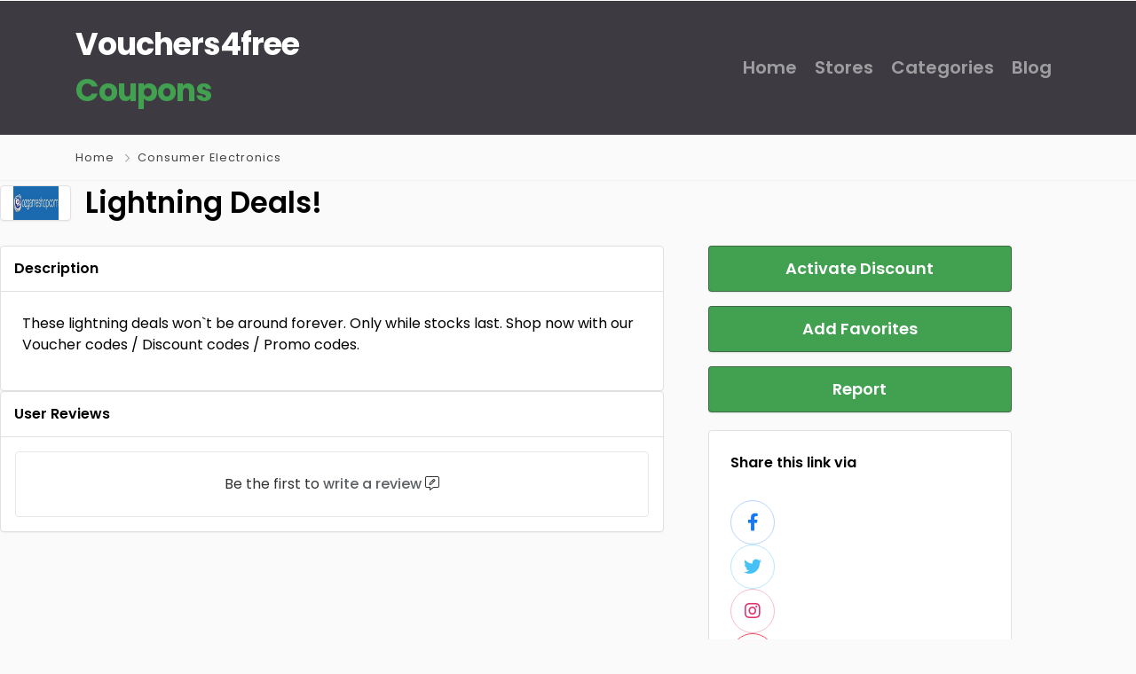

--- FILE ---
content_type: text/html; charset=UTF-8
request_url: https://vouchers4free.co.uk/coupon/lightning-deals/
body_size: 12856
content:
<!DOCTYPE html><html xmlns="https://www.w3.org/1999/xhtml" lang="en-US" prefix="og: https://ogp.me/ns#"> <!--[if lte IE 8 ]><html lang="en" class="ie ie8"><![endif]--> <!--[if IE 9 ]><html lang="en" class="ie"><![endif]--><head><meta charset="utf-8"><meta http-equiv="X-UA-Compatible" content="IE=edge"><meta name="viewport" content="width=device-width, initial-scale=1, shrink-to-fit=no"> <!--[if IE]><meta http-equiv="X-UA-Compatible" content="IE=edge" /><![endif]-->  <script defer id="cookie-law-info-gcm-var-js" src="[data-uri]"></script> <script defer id="cookie-law-info-gcm-js" type="text/javascript" src="https://vouchers4free.co.uk/wp-content/plugins/cookie-law-info/lite/frontend/js/gcm.min.js"></script> <script defer id="cookieyes" type="text/javascript" src="https://cdn-cookieyes.com/client_data/f748e5d0a78185e3cb2b2c8f/script.js"></script> <link media="all" href="https://vouchers4free.co.uk/wp-content/cache/autoptimize/css/autoptimize_64573bad67edfb6596dcb64998f2ae2b.css" rel="stylesheet"><title>Lightning Deals! - Voucher codes &amp; Discount codes</title><meta name="description" content="These lightning deals won`t be around forever. Only while stocks last. Shop now with our Voucher codes / Discount codes / Promo codes."/><meta name="robots" content="follow, index, max-snippet:-1, max-video-preview:-1, max-image-preview:large"/><link rel="canonical" href="https://vouchers4free.co.uk/coupon/lightning-deals/" /><meta property="og:locale" content="en_US" /><meta property="og:type" content="article" /><meta property="og:title" content="Lightning Deals! - Voucher codes &amp; Discount codes" /><meta property="og:description" content="These lightning deals won`t be around forever. Only while stocks last. Shop now with our Voucher codes / Discount codes / Promo codes." /><meta property="og:url" content="https://vouchers4free.co.uk/coupon/lightning-deals/" /><meta property="og:site_name" content="Voucher codes &amp; Discount codes" /><meta property="article:publisher" content="https://www.facebook.com/sjm.vouchersfree.7" /><meta name="twitter:card" content="summary_large_image" /><meta name="twitter:title" content="Lightning Deals! - Voucher codes &amp; Discount codes" /><meta name="twitter:description" content="These lightning deals won`t be around forever. Only while stocks last. Shop now with our Voucher codes / Discount codes / Promo codes." /><meta name="twitter:site" content="@vouchers4free1" /><meta name="twitter:creator" content="@vouchers4free1" /> <script type="application/ld+json" class="rank-math-schema">{"@context":"https://schema.org","@graph":[{"@type":"BreadcrumbList","@id":"https://vouchers4free.co.uk/coupon/lightning-deals/#breadcrumb","itemListElement":[{"@type":"ListItem","position":"1","item":{"@id":"https://vouchers4free.co.uk","name":"Home"}},{"@type":"ListItem","position":"2","item":{"@id":"https://vouchers4free.co.uk/store/ozgameshop/","name":"OzGameShop"}},{"@type":"ListItem","position":"3","item":{"@id":"https://vouchers4free.co.uk/coupon/lightning-deals/","name":"Lightning Deals!"}}]}]}</script>  <script type="text/javascript" src="https://vouchers4free.co.uk/wp-includes/js/jquery/jquery.min.js" id="jquery-core-js"></script> <script defer data-cfasync="false" type="text/javascript" src="https://vouchers4free.co.uk/wp-content/cache/autoptimize/js/autoptimize_single_331fb20b7cd63efc860617a0621e5311.js?id=G-E0DHPZ9649" id="caos-gtag-js"></script> <script data-cfasync="false" type="text/javascript" id="caos-gtag-js-after">window.dataLayer=window.dataLayer||[];function gtag(){dataLayer.push(arguments);}
gtag("js",new Date());gtag("config","G-E0DHPZ9649",{"cookie_domain":"vouchers4free.co.uk","cookie_flags":"samesite=none;secure","allow_google_signals":true});</script> <meta name="generator" content="Elementor 3.34.2; features: e_font_icon_svg, additional_custom_breakpoints; settings: css_print_method-external, google_font-enabled, font_display-swap"><meta property="og:url" content="https://vouchers4free.co.uk/coupon/lightning-deals/" /><meta property="og:type" content="article" /><meta property="og:title" content="Lightning Deals!" /><meta property="og:description" content="These lightning deals won`t be around forever. Only while stocks last. Shop now with our Voucher cod" /><meta property="og:image" content="https://ppt1080.b-cdn.net/images/nophoto.jpg" /><meta property="og:image:width" content="700" /><meta property="og:image:height" content="700" /><link rel="icon" href="https://vouchers4free.co.uk/wp-content/uploads/2019/11/cropped-vouchers4free-sitelogo-32x32.png" sizes="32x32" /><link rel="icon" href="https://vouchers4free.co.uk/wp-content/uploads/2019/11/cropped-vouchers4free-sitelogo-192x192.png" sizes="192x192" /><link rel="apple-touch-icon" href="https://vouchers4free.co.uk/wp-content/uploads/2019/11/cropped-vouchers4free-sitelogo-180x180.png" /><meta name="msapplication-TileImage" content="https://vouchers4free.co.uk/wp-content/uploads/2019/11/cropped-vouchers4free-sitelogo-270x270.png" /></head><body class="wp-singular listing_type-template-default single single-listing_type postid-113044 single-format-standard wp-theme-CP10 body-hide-footer single-design4 theme-cp innerpage elementor-default elementor-kit-195387" ><div id="wrapper" style="display:none;" class=""><div id="sidebar-wrapper"  style="display:none; " class="shadow"></div><main id="page-content-wrapper" class="with-mobilemenu"><header style="background:#3d3b41!important;" class=" bg-dark navbar-dark " data-block-id="header"><div class="container py-4 logo-lg  "><div class="row no-gutters" ppt-flex-center=""><div class="col-md-4"> <a href="https://vouchers4free.co.uk"><div class='textlogo navbar-brand-light'>Vouchers4free<span class='text-secondary'> Coupons</span></div><div class='textlogo navbar-brand-dark'>Vouchers4free<span class='text-secondary'> Coupons</span></div></a></div><div class="col" ppt-flex-end=""><div class="d-flex "><nav ppt-nav="" ppt-flex-end="" class="faded active-underline hide-mobile hide-ipad text-600 fs-5"><ul id="menu-header" class=""><li itemscope="itemscope" itemtype="https://www.schema.org/SiteNavigationElement" id="menu-item-195460" class="menu-item menu-item-type-custom menu-item-object-custom menu-item-home"><a title="Home" href="https://vouchers4free.co.uk/"><div class="d-inline-flex"><div><span>Home</span></div></div></a></li><li itemscope="itemscope" itemtype="https://www.schema.org/SiteNavigationElement" id="menu-item-12406" class="menu-item menu-item-type-post_type menu-item-object-page"><a title="Stores" href="https://vouchers4free.co.uk/voucher-codes-stores/"><div class="d-inline-flex"><div><span>Stores</span></div></div></a></li><li itemscope="itemscope" itemtype="https://www.schema.org/SiteNavigationElement" id="menu-item-12407" class="menu-item menu-item-type-post_type menu-item-object-page"><a title="Categories" href="https://vouchers4free.co.uk/voucher-codes-browse-by-categories/"><div class="d-inline-flex"><div><span>Categories</span></div></div></a></li><li itemscope="itemscope" itemtype="https://www.schema.org/SiteNavigationElement" id="menu-item-12408" class="menu-item menu-item-type-post_type menu-item-object-page"><a title="Blog" href="https://vouchers4free.co.uk/voucher-codes-blog/"><div class="d-inline-flex"><div><span>Blog</span></div></div></a></li></ul></nav><div class="show-ipad show-mobile"><div class="d-flex"><div class="ml-4 menu-toggle cursor"><div ppt-icon-size="32" data-ppt-icon2=""> <svg xmlns="http://www.w3.org/2000/svg" class="h-6 w-6" fill="none" viewbox="0 0 24 24" stroke="currentColor"><path stroke-linecap="round" stroke-linejoin="round" stroke-width="2" d="M4 6h16M4 12h16M4 18h16"/></svg></div></div></div></div></div></div></div></div></header><div class="border-bottom py-3 single-breadcrumbs"><div class="container"><div class="list-list small letter-spacing-1 arrow"> <span><a href="https://vouchers4free.co.uk" >Home</a></span> <span><a href="https://vouchers4free.co.uk/coupon-category/consumer-electronics/" >Consumer Electronics</a></span></div></div></div><div class="text-center p-3 bg-light mb-4 show-mobile"></div><div data-elementor-type="page" data-elementor-id="195437" class="elementor elementor-195437"><section class="elementor-section elementor-top-section elementor-element elementor-element-3befc087 elementor-section-boxed elementor-section-height-default elementor-section-height-default" data-id="3befc087" data-element_type="section"><div class="elementor-container elementor-column-gap-default"><div class="elementor-column elementor-col-100 elementor-top-column elementor-element elementor-element-53cd831d" data-id="53cd831d" data-element_type="column"><div class="elementor-widget-wrap elementor-element-populated"><div class="elementor-element elementor-element-2f3a852e elementor-widget elementor-widget-ppt-listing-block" data-id="2f3a852e" data-element_type="widget" data-widget_type="ppt-listing-block.default"><div class="elementor-widget-container"><div class="d-flex align-items-center mb-4"> <a href="javascript:void(0);" class="btn-gocoupon mr-3" data-nextlink="https://vouchers4free.co.uk/store/ozgameshop/" data-store="1" data-couponid="3365"><div style="height:40px; width:80px; min-width:80px;" class="store-icon-small"><div ppt-border1 class="h-100 position-relative"><div class="bg-image" data-bg="https://vouchers4free.co.uk/wp-content/uploads/2021/06/ozgameshop.jpg"> &nbsp;</div></div></div> </a><div class="fs-5 text-600 cursor " onclick="jQuery('.coupon-btn-113044').trigger('click');"><h1 class="fs-lg text-600"><div class="addeditmenu" data-key="title"></div> Lightning Deals!</h1></div></div></div></div></div></div></div></section><section class="elementor-section elementor-top-section elementor-element elementor-element-14b2fef0 elementor-section-boxed elementor-section-height-default elementor-section-height-default" data-id="14b2fef0" data-element_type="section" data-settings="{&quot;background_background&quot;:&quot;classic&quot;}"><div class="elementor-container elementor-column-gap-default"><div class="elementor-column elementor-col-50 elementor-top-column elementor-element elementor-element-5e6c9267" data-id="5e6c9267" data-element_type="column"><div class="elementor-widget-wrap elementor-element-populated"><div class="elementor-element elementor-element-4cf5cbfe elementor-widget elementor-widget-ppt-listing-block" data-id="4cf5cbfe" data-element_type="widget" data-widget_type="ppt-listing-block.default"><div class="elementor-widget-container"><div ppt-box class="rounded"><div class="_header d-flex align-items-center" ><div class="_title w-100 "> Description</div><div class="lh-10 w-100 mt-2 pt-1 mr-3" ppt-flex-end></div></div><div class="_content py-3 pl-4 py-lg-4"><div class="ppt-single-desc _style1"><div class="addeditmenu" data-key="content"></div><div><div class="overflow-hidden"><p>These lightning deals won`t be around forever. Only while stocks last. Shop now with our Voucher codes / Discount codes / Promo codes.</p></div></div></div></div></div></div></div><div class="elementor-element elementor-element-3b76f7db elementor-widget elementor-widget-ppt-listing-block" data-id="3b76f7db" data-element_type="widget" data-widget_type="ppt-listing-block.default"><div class="elementor-widget-container"><div ppt-box class="rounded mb-4 ppt-single-reviews-wrapper"><div class="_header"><div class="_title w-100 "> User Reviews</div></div><div class="_content p-3"><div class="border rounded p-4 opacity-8 overflow-hidden position-relative text-center"><div>Be the first to <a href="javascript:void(0)" onclick="processLogin();" class="text-underline text-dark text-500">write a review</a> <i class="fal fa-comment-alt-edit"></i></div></div></div></div></div></div></div></div><div class="elementor-column elementor-col-50 elementor-top-column elementor-element elementor-element-5e40fe69" data-id="5e40fe69" data-element_type="column"><div class="elementor-widget-wrap elementor-element-populated"><div class="elementor-element elementor-element-6837f09d elementor-widget elementor-widget-ppt-listing-block" data-id="6837f09d" data-element_type="widget" data-widget_type="ppt-listing-block.default"><div class="elementor-widget-container"><div class="mb-3"> <a href="?__sid=113044" data-ppt-btn class="btn-primary btn-block btn-lg list mb-3" rel="nofollow">Activate Discount</a></div></div></div><div class="elementor-element elementor-element-4123342a elementor-widget elementor-widget-ppt-listing-button-block" data-id="4123342a" data-element_type="widget" data-widget_type="ppt-listing-button-block.default"><div class="elementor-widget-container"><div class="ppt-single-button-box"> <a href="javascript:void(0);"  onclick="processLogin();" class="favs_add btn-primary btn-block btn-lg list mb-3" data-ppt-btn> <span>Add Favorites</span> </a> <a href="https://vouchers4free.co.uk/contact//?report=113044" class="btn-primary btn-block btn-lg list mb-3" data-ppt-btn> <span>Report</span> </a></div></div></div><div class="elementor-element elementor-element-4ce2e3be elementor-widget elementor-widget-ppt-listing-block" data-id="4ce2e3be" data-element_type="widget" data-widget_type="ppt-listing-block.default"><div class="elementor-widget-container"><div class="p-4 hide-mobile rounded" ppt-box><p class="text-600 ">Share this link via</p><div class="card-share"><ul class="icons"> <a href="https://www.facebook.com/sharer.php?u=https://vouchers4free.co.uk/coupon/lightning-deals/" target="_blank" rel="nofollow"><i class="fab fa-facebook-f"></i></a> <a href="https://twitter.com/share?url=https://vouchers4free.co.uk/coupon/lightning-deals/&amp;text=Lightning+Deals%21" target="_blank" rel="nofollow"><i class="fab fa-twitter"></i></a> <a href="https://www.instagram.com/" target="_blank" rel="nofollow"><i class="fab fa-instagram"></i></a> <a href="https://pinterest.com/pin/create/button/?url=https://vouchers4free.co.uk/coupon/lightning-deals/&amp;description=Lightning+Deals%21" target="_blank" rel="nofollow"><i class="fab fa-pinterest"></i></a> <a href="https://www.linkedin.com/cws/share?url=https://vouchers4free.co.uk/coupon/lightning-deals/" target="_blank" rel="nofollow"><i class="fab fa-linkedin"></i></a></ul><p class="small opacity-8">Or copy link</p><div class="field"> <i class="fa fa-link"></i> <input type="text" readonly id="copylink" value="https://vouchers4free.co.uk/coupon/lightning-deals/"> <button class="btn-primary btn-sm text-600 js-copy-link text-center" data-ppt-btn data-clipboard-target="#copylink" style="min-width:60px;">Copy</button></div></div> <script defer src="[data-uri]"></script> </div></div></div></div></div></div></section><section class="elementor-section elementor-top-section elementor-element elementor-element-67409f5 elementor-section-boxed elementor-section-height-default elementor-section-height-default" data-id="67409f5" data-element_type="section" data-settings="{&quot;background_background&quot;:&quot;classic&quot;}"><div class="elementor-background-overlay"></div><div class="elementor-container elementor-column-gap-default"><div class="elementor-column elementor-col-100 elementor-top-column elementor-element elementor-element-413a3f9f" data-id="413a3f9f" data-element_type="column"><div class="elementor-widget-wrap elementor-element-populated"><div class="elementor-element elementor-element-3c6b70a elementor-widget elementor-widget-ppt-listing-block" data-id="3c6b70a" data-element_type="widget" data-widget_type="ppt-listing-block.default"><div class="elementor-widget-container"><div id="recommended" class="section-60 border-top pb-4 pb-sm-0 mb-4 mb-sm-0 mobile-mb-6"><div class="container"><div class="row"><div class="col-12"><div class="mb-5 text-700">Recommended For You</div><div class='row'><div class="col"><div ppt-border2="" class="position-relative rounded-10 mb-4 bg-content overflow-hidden hide-mobile" data-pid="113039"> <a href="https://vouchers4free.co.uk/coupon/free-delivery-on-orders-over-50-12/?__sid=113039" style="position: relative; display: block; height:180px;" class="overflow-hidden"><div class="bg-overlay-dark"></div> <img src="https://ppt1080.b-cdn.net/images/nophoto.jpg" class="img-fluid" alt="FREE DELIVERY ON ORDERS OVER $50!" style="max-height:250px;"/> </a><div class="hide-mobile overflow-hidden text-center" style="position: absolute; left: 10px; height: 60px; width: 110px; line-height: 60px; border: 1px solid #e7edf3; box-shadow: 1px 1px 0 0 rgb(196 196 196 / 24%); bottom: 90px; background: #fff; z-index: 1;"> <a href="https://vouchers4free.co.uk/store/ozgameshop/"> <noscript><img src="https://vouchers4free.co.uk/wp-content/uploads/2021/06/ozgameshop.jpg" class="img-fluid" alt="OzGameShop" style="max-height:60px;"/></noscript><img src='data:image/svg+xml,%3Csvg%20xmlns=%22http://www.w3.org/2000/svg%22%20viewBox=%220%200%20210%20140%22%3E%3C/svg%3E' data-src="https://vouchers4free.co.uk/wp-content/uploads/2021/06/ozgameshop.jpg" class="lazyload img-fluid" alt="OzGameShop" style="max-height:60px;"/> </a></div><div class="p-3" ppt-flex-between=""><div class="text-600 text-black"> FREE DELIVERY ON ORDERS OVER $50!</div> <a href="https://vouchers4free.co.uk/store/ozgameshop/?__sid=113039" class="btn btn-system" ppt-btn="">View</a></div></div><div class="show-mobile"><div style="display:none;"> <button type="button" data-nextlink="" data-couponid="113039" class="btn-ppt-coupon   coupon-btn-113039" data-ppt-btn=""> <span class=" text-uppercase text-600">View Offer</span> </button></div><div class="d-flex position-relative mb-3 border-bottom pb-3"><div class="w-100"><div class="fs-5 lh-30 text-700 cursor" onclick="jQuery('.coupon-btn-113039').trigger('click');"> FREE DELIVERY ON ORDERS OVER $50!</div><div class="d-flex mt-2 fs-sm align-items-center"> <a href="javascript:void(0);" class="btn-gocoupon" data-nextlink="https://vouchers4free.co.uk/store/ozgameshop/" data-store="1" data-couponid="3365"><div style="height:25px; width:50px; min-width:50px;" class="store-icon-small  mr-3"><div ppt-border1="" class="h-100 position-relative"><div class="bg-image" data-bg="https://vouchers4free.co.uk/wp-content/uploads/2021/06/ozgameshop.jpg">  </div></div></div> </a><div><div class="d-inline-flex verified text-success text-600 mr-2"><div ppt-icon-16="" data-ppt-icon-size="16"> <svg xmlns="http://www.w3.org/2000/svg" class="h-6 w-6" fill="none" viewbox="0 0 24 24" stroke="currentColor"><path stroke-linecap="round" stroke-linejoin="round" stroke-width="2" d="M9 12l2 2 4-4m6 2a9 9 0 11-18 0 9 9 0 0118 0z"/></svg></div><div class="ml-1"> Verified</div></div></div><div class=""></div></div></div></div></div></div><div class="col"><div ppt-border2="" class="position-relative rounded-10 mb-4 bg-content overflow-hidden hide-mobile" data-pid="156361"> <a href="https://vouchers4free.co.uk/coupon/5-off-clearance/?__sid=156361" style="position: relative; display: block; height:180px;" class="overflow-hidden"><div class="bg-overlay-dark"></div> <noscript><img src="https://ppt1080.b-cdn.net/images/nophoto.jpg" class="img-fluid" alt="5% Off Clearance" style="max-height:250px;"/></noscript><img src='data:image/svg+xml,%3Csvg%20xmlns=%22http://www.w3.org/2000/svg%22%20viewBox=%220%200%20210%20140%22%3E%3C/svg%3E' data-src="https://ppt1080.b-cdn.net/images/nophoto.jpg" class="lazyload img-fluid" alt="5% Off Clearance" style="max-height:250px;"/> </a><div class="hide-mobile overflow-hidden text-center" style="position: absolute; left: 10px; height: 60px; width: 110px; line-height: 60px; border: 1px solid #e7edf3; box-shadow: 1px 1px 0 0 rgb(196 196 196 / 24%); bottom: 90px; background: #fff; z-index: 1;"> <a href="https://vouchers4free.co.uk/store/ozgameshop/"> <noscript><img src="https://vouchers4free.co.uk/wp-content/uploads/2021/06/ozgameshop.jpg" class="img-fluid" alt="OzGameShop" style="max-height:60px;"/></noscript><img src='data:image/svg+xml,%3Csvg%20xmlns=%22http://www.w3.org/2000/svg%22%20viewBox=%220%200%20210%20140%22%3E%3C/svg%3E' data-src="https://vouchers4free.co.uk/wp-content/uploads/2021/06/ozgameshop.jpg" class="lazyload img-fluid" alt="OzGameShop" style="max-height:60px;"/> </a></div><div class="p-3" ppt-flex-between=""><div class="text-600 text-black"> 5% Off Clearance</div> <a href="https://vouchers4free.co.uk/store/ozgameshop/?__sid=156361" class="btn btn-system" ppt-btn="">View</a></div></div><div class="show-mobile"><div style="display:none;"> <button type="button" data-nextlink="" data-couponid="156361" class="btn-ppt-coupon   coupon-btn-156361" data-ppt-btn=""> <span class=" text-uppercase text-600">View Offer</span> </button></div><div class="d-flex position-relative mb-3 border-bottom pb-3"><div class="w-100"><div class="fs-5 lh-30 text-700 cursor" onclick="jQuery('.coupon-btn-156361').trigger('click');"> 5% Off Clearance</div><div class="d-flex mt-2 fs-sm align-items-center"> <a href="javascript:void(0);" class="btn-gocoupon" data-nextlink="https://vouchers4free.co.uk/store/ozgameshop/" data-store="1" data-couponid="3365"><div style="height:25px; width:50px; min-width:50px;" class="store-icon-small  mr-3"><div ppt-border1="" class="h-100 position-relative"><div class="bg-image" data-bg="https://vouchers4free.co.uk/wp-content/uploads/2021/06/ozgameshop.jpg">  </div></div></div> </a><div><div class="d-inline-flex verified text-success text-600 mr-2"><div ppt-icon-16="" data-ppt-icon-size="16"> <svg xmlns="http://www.w3.org/2000/svg" class="h-6 w-6" fill="none" viewbox="0 0 24 24" stroke="currentColor"><path stroke-linecap="round" stroke-linejoin="round" stroke-width="2" d="M9 12l2 2 4-4m6 2a9 9 0 11-18 0 9 9 0 0118 0z"/></svg></div><div class="ml-1"> Verified</div></div></div><div class=""></div></div></div></div></div></div><div class="col"><div ppt-border2="" class="position-relative rounded-10 mb-4 bg-content overflow-hidden hide-mobile" data-pid="153828"> <a href="https://vouchers4free.co.uk/coupon/the-c64-mini-system-console-only-84-99/?__sid=153828" style="position: relative; display: block; height:180px;" class="overflow-hidden"><div class="bg-overlay-dark"></div> <noscript><img src="https://ppt1080.b-cdn.net/images/nophoto.jpg" class="img-fluid" alt="The C64 Mini System Console Only $84.99" style="max-height:250px;"/></noscript><img src='data:image/svg+xml,%3Csvg%20xmlns=%22http://www.w3.org/2000/svg%22%20viewBox=%220%200%20210%20140%22%3E%3C/svg%3E' data-src="https://ppt1080.b-cdn.net/images/nophoto.jpg" class="lazyload img-fluid" alt="The C64 Mini System Console Only $84.99" style="max-height:250px;"/> </a><div class="hide-mobile overflow-hidden text-center" style="position: absolute; left: 10px; height: 60px; width: 110px; line-height: 60px; border: 1px solid #e7edf3; box-shadow: 1px 1px 0 0 rgb(196 196 196 / 24%); bottom: 90px; background: #fff; z-index: 1;"> <a href="https://vouchers4free.co.uk/store/ozgameshop/"> <noscript><img src="https://vouchers4free.co.uk/wp-content/uploads/2021/06/ozgameshop.jpg" class="img-fluid" alt="OzGameShop" style="max-height:60px;"/></noscript><img src='data:image/svg+xml,%3Csvg%20xmlns=%22http://www.w3.org/2000/svg%22%20viewBox=%220%200%20210%20140%22%3E%3C/svg%3E' data-src="https://vouchers4free.co.uk/wp-content/uploads/2021/06/ozgameshop.jpg" class="lazyload img-fluid" alt="OzGameShop" style="max-height:60px;"/> </a></div><div class="p-3" ppt-flex-between=""><div class="text-600 text-black"> The C64 Mini System Console Only $84.99</div> <a href="https://vouchers4free.co.uk/store/ozgameshop/?__sid=153828" class="btn btn-system" ppt-btn="">View</a></div></div><div class="show-mobile"><div style="display:none;"> <button type="button" data-nextlink="" data-couponid="153828" class="btn-ppt-coupon   coupon-btn-153828" data-ppt-btn=""> <span class=" text-uppercase text-600">View Offer</span> </button></div><div class="d-flex position-relative mb-3 border-bottom pb-3"><div class="w-100"><div class="fs-5 lh-30 text-700 cursor" onclick="jQuery('.coupon-btn-153828').trigger('click');"> The C64 Mini System Console Only $84.99</div><div class="d-flex mt-2 fs-sm align-items-center"> <a href="javascript:void(0);" class="btn-gocoupon" data-nextlink="https://vouchers4free.co.uk/store/ozgameshop/" data-store="1" data-couponid="3365"><div style="height:25px; width:50px; min-width:50px;" class="store-icon-small  mr-3"><div ppt-border1="" class="h-100 position-relative"><div class="bg-image" data-bg="https://vouchers4free.co.uk/wp-content/uploads/2021/06/ozgameshop.jpg">  </div></div></div> </a><div><div class="d-inline-flex verified text-success text-600 mr-2"><div ppt-icon-16="" data-ppt-icon-size="16"> <svg xmlns="http://www.w3.org/2000/svg" class="h-6 w-6" fill="none" viewbox="0 0 24 24" stroke="currentColor"><path stroke-linecap="round" stroke-linejoin="round" stroke-width="2" d="M9 12l2 2 4-4m6 2a9 9 0 11-18 0 9 9 0 0118 0z"/></svg></div><div class="ml-1"> Verified</div></div></div><div class=""></div></div></div></div></div></div><div class="col"><div ppt-border2="" class="position-relative rounded-10 mb-4 bg-content overflow-hidden hide-mobile" data-pid="163261"> <a href="https://vouchers4free.co.uk/coupon/human-fall-flat-anniversary-edition/?__sid=163261" style="position: relative; display: block; height:180px;" class="overflow-hidden"><div class="bg-overlay-dark"></div> <noscript><img src="https://ppt1080.b-cdn.net/images/nophoto.jpg" class="img-fluid" alt="Human Fall Flat Anniversary Edition" style="max-height:250px;"/></noscript><img src='data:image/svg+xml,%3Csvg%20xmlns=%22http://www.w3.org/2000/svg%22%20viewBox=%220%200%20210%20140%22%3E%3C/svg%3E' data-src="https://ppt1080.b-cdn.net/images/nophoto.jpg" class="lazyload img-fluid" alt="Human Fall Flat Anniversary Edition" style="max-height:250px;"/> </a><div class="hide-mobile overflow-hidden text-center" style="position: absolute; left: 10px; height: 60px; width: 110px; line-height: 60px; border: 1px solid #e7edf3; box-shadow: 1px 1px 0 0 rgb(196 196 196 / 24%); bottom: 90px; background: #fff; z-index: 1;"> <a href="https://vouchers4free.co.uk/store/ozgameshop/"> <noscript><img src="https://vouchers4free.co.uk/wp-content/uploads/2021/06/ozgameshop.jpg" class="img-fluid" alt="OzGameShop" style="max-height:60px;"/></noscript><img src='data:image/svg+xml,%3Csvg%20xmlns=%22http://www.w3.org/2000/svg%22%20viewBox=%220%200%20210%20140%22%3E%3C/svg%3E' data-src="https://vouchers4free.co.uk/wp-content/uploads/2021/06/ozgameshop.jpg" class="lazyload img-fluid" alt="OzGameShop" style="max-height:60px;"/> </a></div><div class="p-3" ppt-flex-between=""><div class="text-600 text-black"> Human Fall Flat Anniversary Edition</div> <a href="https://vouchers4free.co.uk/store/ozgameshop/?__sid=163261" class="btn btn-system" ppt-btn="">View</a></div></div><div class="show-mobile"><div style="display:none;"> <button type="button" data-nextlink="" data-couponid="163261" class="btn-ppt-coupon   coupon-btn-163261" data-ppt-btn=""> <span class=" text-uppercase text-600">View Offer</span> </button></div><div class="d-flex position-relative mb-3 border-bottom pb-3"><div class="w-100"><div class="fs-5 lh-30 text-700 cursor" onclick="jQuery('.coupon-btn-163261').trigger('click');"> Human Fall Flat Anniversary Edition</div><div class="d-flex mt-2 fs-sm align-items-center"> <a href="javascript:void(0);" class="btn-gocoupon" data-nextlink="https://vouchers4free.co.uk/store/ozgameshop/" data-store="1" data-couponid="3365"><div style="height:25px; width:50px; min-width:50px;" class="store-icon-small  mr-3"><div ppt-border1="" class="h-100 position-relative"><div class="bg-image" data-bg="https://vouchers4free.co.uk/wp-content/uploads/2021/06/ozgameshop.jpg">  </div></div></div> </a><div><div class="d-inline-flex verified text-success text-600 mr-2"><div ppt-icon-16="" data-ppt-icon-size="16"> <svg xmlns="http://www.w3.org/2000/svg" class="h-6 w-6" fill="none" viewbox="0 0 24 24" stroke="currentColor"><path stroke-linecap="round" stroke-linejoin="round" stroke-width="2" d="M9 12l2 2 4-4m6 2a9 9 0 11-18 0 9 9 0 0118 0z"/></svg></div><div class="ml-1"> Verified</div></div></div><div class=""></div></div></div></div></div></div><div class="col"><div ppt-border2="" class="position-relative rounded-10 mb-4 bg-content overflow-hidden hide-mobile" data-pid="152927"> <a href="https://vouchers4free.co.uk/coupon/pokemon-legends-arceus-nintendo-switch-game/?__sid=152927" style="position: relative; display: block; height:180px;" class="overflow-hidden"><div class="bg-overlay-dark"></div> <noscript><img src="https://ppt1080.b-cdn.net/images/nophoto.jpg" class="img-fluid" alt="Pokemon Legends Arceus Nintendo Switch Game" style="max-height:250px;"/></noscript><img src='data:image/svg+xml,%3Csvg%20xmlns=%22http://www.w3.org/2000/svg%22%20viewBox=%220%200%20210%20140%22%3E%3C/svg%3E' data-src="https://ppt1080.b-cdn.net/images/nophoto.jpg" class="lazyload img-fluid" alt="Pokemon Legends Arceus Nintendo Switch Game" style="max-height:250px;"/> </a><div class="hide-mobile overflow-hidden text-center" style="position: absolute; left: 10px; height: 60px; width: 110px; line-height: 60px; border: 1px solid #e7edf3; box-shadow: 1px 1px 0 0 rgb(196 196 196 / 24%); bottom: 90px; background: #fff; z-index: 1;"> <a href="https://vouchers4free.co.uk/store/ozgameshop/"> <noscript><img src="https://vouchers4free.co.uk/wp-content/uploads/2021/06/ozgameshop.jpg" class="img-fluid" alt="OzGameShop" style="max-height:60px;"/></noscript><img src='data:image/svg+xml,%3Csvg%20xmlns=%22http://www.w3.org/2000/svg%22%20viewBox=%220%200%20210%20140%22%3E%3C/svg%3E' data-src="https://vouchers4free.co.uk/wp-content/uploads/2021/06/ozgameshop.jpg" class="lazyload img-fluid" alt="OzGameShop" style="max-height:60px;"/> </a></div><div class="p-3" ppt-flex-between=""><div class="text-600 text-black"> Pokemon Legends Arceus Nintendo Switch Game</div> <a href="https://vouchers4free.co.uk/store/ozgameshop/?__sid=152927" class="btn btn-system" ppt-btn="">View</a></div></div><div class="show-mobile"><div style="display:none;"> <button type="button" data-nextlink="" data-couponid="152927" class="btn-ppt-coupon   coupon-btn-152927" data-ppt-btn=""> <span class=" text-uppercase text-600">View Offer</span> </button></div><div class="d-flex position-relative mb-3 border-bottom pb-3"><div class="w-100"><div class="fs-5 lh-30 text-700 cursor" onclick="jQuery('.coupon-btn-152927').trigger('click');"> Pokemon Legends Arceus Nintendo Switch Game</div><div class="d-flex mt-2 fs-sm align-items-center"> <a href="javascript:void(0);" class="btn-gocoupon" data-nextlink="https://vouchers4free.co.uk/store/ozgameshop/" data-store="1" data-couponid="3365"><div style="height:25px; width:50px; min-width:50px;" class="store-icon-small  mr-3"><div ppt-border1="" class="h-100 position-relative"><div class="bg-image" data-bg="https://vouchers4free.co.uk/wp-content/uploads/2021/06/ozgameshop.jpg">  </div></div></div> </a><div><div class="d-inline-flex verified text-success text-600 mr-2"><div ppt-icon-16="" data-ppt-icon-size="16"> <svg xmlns="http://www.w3.org/2000/svg" class="h-6 w-6" fill="none" viewbox="0 0 24 24" stroke="currentColor"><path stroke-linecap="round" stroke-linejoin="round" stroke-width="2" d="M9 12l2 2 4-4m6 2a9 9 0 11-18 0 9 9 0 0118 0z"/></svg></div><div class="ml-1"> Verified</div></div></div><div class=""></div></div></div></div></div></div><div class="col"><div ppt-border2="" class="position-relative rounded-10 mb-4 bg-content overflow-hidden hide-mobile" data-pid="153831"> <a href="https://vouchers4free.co.uk/coupon/dragon-quest-viii-journey-of-the-cursed-king/?__sid=153831" style="position: relative; display: block; height:180px;" class="overflow-hidden"><div class="bg-overlay-dark"></div> <noscript><img src="https://ppt1080.b-cdn.net/images/nophoto.jpg" class="img-fluid" alt="Dragon Quest VIII Journey Of The Cursed King" style="max-height:250px;"/></noscript><img src='data:image/svg+xml,%3Csvg%20xmlns=%22http://www.w3.org/2000/svg%22%20viewBox=%220%200%20210%20140%22%3E%3C/svg%3E' data-src="https://ppt1080.b-cdn.net/images/nophoto.jpg" class="lazyload img-fluid" alt="Dragon Quest VIII Journey Of The Cursed King" style="max-height:250px;"/> </a><div class="hide-mobile overflow-hidden text-center" style="position: absolute; left: 10px; height: 60px; width: 110px; line-height: 60px; border: 1px solid #e7edf3; box-shadow: 1px 1px 0 0 rgb(196 196 196 / 24%); bottom: 90px; background: #fff; z-index: 1;"> <a href="https://vouchers4free.co.uk/store/ozgameshop/"> <noscript><img src="https://vouchers4free.co.uk/wp-content/uploads/2021/06/ozgameshop.jpg" class="img-fluid" alt="OzGameShop" style="max-height:60px;"/></noscript><img src='data:image/svg+xml,%3Csvg%20xmlns=%22http://www.w3.org/2000/svg%22%20viewBox=%220%200%20210%20140%22%3E%3C/svg%3E' data-src="https://vouchers4free.co.uk/wp-content/uploads/2021/06/ozgameshop.jpg" class="lazyload img-fluid" alt="OzGameShop" style="max-height:60px;"/> </a></div><div class="p-3" ppt-flex-between=""><div class="text-600 text-black"> Dragon Quest VIII Journey Of The Cursed King</div> <a href="https://vouchers4free.co.uk/store/ozgameshop/?__sid=153831" class="btn btn-system" ppt-btn="">View</a></div></div><div class="show-mobile"><div style="display:none;"> <button type="button" data-nextlink="" data-couponid="153831" class="btn-ppt-coupon   coupon-btn-153831" data-ppt-btn=""> <span class=" text-uppercase text-600">View Offer</span> </button></div><div class="d-flex position-relative mb-3 border-bottom pb-3"><div class="w-100"><div class="fs-5 lh-30 text-700 cursor" onclick="jQuery('.coupon-btn-153831').trigger('click');"> Dragon Quest VIII Journey Of The Cursed King</div><div class="d-flex mt-2 fs-sm align-items-center"> <a href="javascript:void(0);" class="btn-gocoupon" data-nextlink="https://vouchers4free.co.uk/store/ozgameshop/" data-store="1" data-couponid="3365"><div style="height:25px; width:50px; min-width:50px;" class="store-icon-small  mr-3"><div ppt-border1="" class="h-100 position-relative"><div class="bg-image" data-bg="https://vouchers4free.co.uk/wp-content/uploads/2021/06/ozgameshop.jpg">  </div></div></div> </a><div><div class="d-inline-flex verified text-success text-600 mr-2"><div ppt-icon-16="" data-ppt-icon-size="16"> <svg xmlns="http://www.w3.org/2000/svg" class="h-6 w-6" fill="none" viewbox="0 0 24 24" stroke="currentColor"><path stroke-linecap="round" stroke-linejoin="round" stroke-width="2" d="M9 12l2 2 4-4m6 2a9 9 0 11-18 0 9 9 0 0118 0z"/></svg></div><div class="ml-1"> Verified</div></div></div><div class=""></div></div></div></div></div></div><div class="col"><div ppt-border2="" class="position-relative rounded-10 mb-4 bg-content overflow-hidden hide-mobile" data-pid="160541"> <a href="https://vouchers4free.co.uk/coupon/go-tcha-evolve-smartwatch-for-pokemon-2/?__sid=160541" style="position: relative; display: block; height:180px;" class="overflow-hidden"><div class="bg-overlay-dark"></div> <noscript><img src="https://ppt1080.b-cdn.net/images/nophoto.jpg" class="img-fluid" alt="GO-TCHA Evolve Smartwatch for Pokemon" style="max-height:250px;"/></noscript><img src='data:image/svg+xml,%3Csvg%20xmlns=%22http://www.w3.org/2000/svg%22%20viewBox=%220%200%20210%20140%22%3E%3C/svg%3E' data-src="https://ppt1080.b-cdn.net/images/nophoto.jpg" class="lazyload img-fluid" alt="GO-TCHA Evolve Smartwatch for Pokemon" style="max-height:250px;"/> </a><div class="hide-mobile overflow-hidden text-center" style="position: absolute; left: 10px; height: 60px; width: 110px; line-height: 60px; border: 1px solid #e7edf3; box-shadow: 1px 1px 0 0 rgb(196 196 196 / 24%); bottom: 90px; background: #fff; z-index: 1;"> <a href="https://vouchers4free.co.uk/store/ozgameshop/"> <noscript><img src="https://vouchers4free.co.uk/wp-content/uploads/2021/06/ozgameshop.jpg" class="img-fluid" alt="OzGameShop" style="max-height:60px;"/></noscript><img src='data:image/svg+xml,%3Csvg%20xmlns=%22http://www.w3.org/2000/svg%22%20viewBox=%220%200%20210%20140%22%3E%3C/svg%3E' data-src="https://vouchers4free.co.uk/wp-content/uploads/2021/06/ozgameshop.jpg" class="lazyload img-fluid" alt="OzGameShop" style="max-height:60px;"/> </a></div><div class="p-3" ppt-flex-between=""><div class="text-600 text-black"> GO-TCHA Evolve Smartwatch for Pokemon</div> <a href="https://vouchers4free.co.uk/store/ozgameshop/?__sid=160541" class="btn btn-system" ppt-btn="">View</a></div></div><div class="show-mobile"><div style="display:none;"> <button type="button" data-nextlink="" data-couponid="160541" class="btn-ppt-coupon   coupon-btn-160541" data-ppt-btn=""> <span class=" text-uppercase text-600">View Offer</span> </button></div><div class="d-flex position-relative mb-3 border-bottom pb-3"><div class="w-100"><div class="fs-5 lh-30 text-700 cursor" onclick="jQuery('.coupon-btn-160541').trigger('click');"> GO-TCHA Evolve Smartwatch for Pokemon</div><div class="d-flex mt-2 fs-sm align-items-center"> <a href="javascript:void(0);" class="btn-gocoupon" data-nextlink="https://vouchers4free.co.uk/store/ozgameshop/" data-store="1" data-couponid="3365"><div style="height:25px; width:50px; min-width:50px;" class="store-icon-small  mr-3"><div ppt-border1="" class="h-100 position-relative"><div class="bg-image" data-bg="https://vouchers4free.co.uk/wp-content/uploads/2021/06/ozgameshop.jpg">  </div></div></div> </a><div><div class="d-inline-flex verified text-success text-600 mr-2"><div ppt-icon-16="" data-ppt-icon-size="16"> <svg xmlns="http://www.w3.org/2000/svg" class="h-6 w-6" fill="none" viewbox="0 0 24 24" stroke="currentColor"><path stroke-linecap="round" stroke-linejoin="round" stroke-width="2" d="M9 12l2 2 4-4m6 2a9 9 0 11-18 0 9 9 0 0118 0z"/></svg></div><div class="ml-1"> Verified</div></div></div><div class=""></div></div></div></div></div></div><div class="col"><div ppt-border2="" class="position-relative rounded-10 mb-4 bg-content overflow-hidden hide-mobile" data-pid="163267"> <a href="https://vouchers4free.co.uk/coupon/yu-gi-oh-tcg-ghosts-from-the-past/?__sid=163267" style="position: relative; display: block; height:180px;" class="overflow-hidden"><div class="bg-overlay-dark"></div> <noscript><img src="https://ppt1080.b-cdn.net/images/nophoto.jpg" class="img-fluid" alt="Yu-Gi-Oh! TCG Ghosts From the Past" style="max-height:250px;"/></noscript><img src='data:image/svg+xml,%3Csvg%20xmlns=%22http://www.w3.org/2000/svg%22%20viewBox=%220%200%20210%20140%22%3E%3C/svg%3E' data-src="https://ppt1080.b-cdn.net/images/nophoto.jpg" class="lazyload img-fluid" alt="Yu-Gi-Oh! TCG Ghosts From the Past" style="max-height:250px;"/> </a><div class="hide-mobile overflow-hidden text-center" style="position: absolute; left: 10px; height: 60px; width: 110px; line-height: 60px; border: 1px solid #e7edf3; box-shadow: 1px 1px 0 0 rgb(196 196 196 / 24%); bottom: 90px; background: #fff; z-index: 1;"> <a href="https://vouchers4free.co.uk/store/ozgameshop/"> <noscript><img src="https://vouchers4free.co.uk/wp-content/uploads/2021/06/ozgameshop.jpg" class="img-fluid" alt="OzGameShop" style="max-height:60px;"/></noscript><img src='data:image/svg+xml,%3Csvg%20xmlns=%22http://www.w3.org/2000/svg%22%20viewBox=%220%200%20210%20140%22%3E%3C/svg%3E' data-src="https://vouchers4free.co.uk/wp-content/uploads/2021/06/ozgameshop.jpg" class="lazyload img-fluid" alt="OzGameShop" style="max-height:60px;"/> </a></div><div class="p-3" ppt-flex-between=""><div class="text-600 text-black"> Yu-Gi-Oh! TCG Ghosts From the Past</div> <a href="https://vouchers4free.co.uk/store/ozgameshop/?__sid=163267" class="btn btn-system" ppt-btn="">View</a></div></div><div class="show-mobile"><div style="display:none;"> <button type="button" data-nextlink="" data-couponid="163267" class="btn-ppt-coupon   coupon-btn-163267" data-ppt-btn=""> <span class=" text-uppercase text-600">View Offer</span> </button></div><div class="d-flex position-relative mb-3 border-bottom pb-3"><div class="w-100"><div class="fs-5 lh-30 text-700 cursor" onclick="jQuery('.coupon-btn-163267').trigger('click');"> Yu-Gi-Oh! TCG Ghosts From the Past</div><div class="d-flex mt-2 fs-sm align-items-center"> <a href="javascript:void(0);" class="btn-gocoupon" data-nextlink="https://vouchers4free.co.uk/store/ozgameshop/" data-store="1" data-couponid="3365"><div style="height:25px; width:50px; min-width:50px;" class="store-icon-small  mr-3"><div ppt-border1="" class="h-100 position-relative"><div class="bg-image" data-bg="https://vouchers4free.co.uk/wp-content/uploads/2021/06/ozgameshop.jpg">  </div></div></div> </a><div><div class="d-inline-flex verified text-success text-600 mr-2"><div ppt-icon-16="" data-ppt-icon-size="16"> <svg xmlns="http://www.w3.org/2000/svg" class="h-6 w-6" fill="none" viewbox="0 0 24 24" stroke="currentColor"><path stroke-linecap="round" stroke-linejoin="round" stroke-width="2" d="M9 12l2 2 4-4m6 2a9 9 0 11-18 0 9 9 0 0118 0z"/></svg></div><div class="ml-1"> Verified</div></div></div><div class=""></div></div></div></div></div></div></div></div></div></div></div></div></div></div></div></div></section></div><section data-ppt-blockid="footer1" data-ppt-blocktype="footer" data-ppt-section=""><div class="bg-primary footer-txt-light"><div class="container"><div style="height:5px;">  </div></div></div><div class="footer-txt-dark" style="background:!important;"><div class="container py-4 pt-5"><div class="row"><div class="col-md-4 text-center text-md-left logo-lg"><div class="mb-4"><div class='textlogo navbar-brand-light'>Vouchers4free<span class='text-secondary'> Coupons</span></div></div><div class="lh-30 mobile-mb-2" data-ppt-footerdesc="">DISCLOSURE: We may earn a commission when you use one of our coupons/links to make a purchase</div></div><div class="col-6 col-md-3 col-xl-2 text-center text-md-left mobile-mb-2"><div class="fs-5 mb-2 text-600" data-ppt-footer-menutitle1="">Useful Links</div><div class="lh-30"><ul id="menu-footer" class="links-vertical list-unstyled"><li itemscope="itemscope" itemtype="https://www.schema.org/SiteNavigationElement" id="menu-item-12409" class="menu-item menu-item-type-post_type menu-item-object-page"><a title="About Us" href="https://vouchers4free.co.uk/voucher-codes-about-us/"><div class='d-inline-flex'><div><span>About Us</span></div></div></a></li><li itemscope="itemscope" itemtype="https://www.schema.org/SiteNavigationElement" id="menu-item-12329" class="menu-item menu-item-type-post_type menu-item-object-page"><a title="Terms &amp; Conditions" href="https://vouchers4free.co.uk/terms-and-conditions/"><div class='d-inline-flex'><div><span>Terms &amp; Conditions</span></div></div></a></li><li itemscope="itemscope" itemtype="https://www.schema.org/SiteNavigationElement" id="menu-item-17368" class="menu-item menu-item-type-post_type menu-item-object-page menu-item-privacy-policy"><a title="Privacy Policy" href="https://vouchers4free.co.uk/privacy-policy/"><div class='d-inline-flex'><div><span>Privacy Policy</span></div></div></a></li><li itemscope="itemscope" itemtype="https://www.schema.org/SiteNavigationElement" id="menu-item-12411" class="menu-item menu-item-type-post_type menu-item-object-page"><a title="Blog" href="https://vouchers4free.co.uk/voucher-codes-blog/"><div class='d-inline-flex'><div><span>Blog</span></div></div></a></li><li itemscope="itemscope" itemtype="https://www.schema.org/SiteNavigationElement" id="menu-item-51329" class="menu-item menu-item-type-post_type_archive menu-item-object-web-story"><a title="Web-Stories" href="https://vouchers4free.co.uk/web-stories/"><div class='d-inline-flex'><div><span>Web-Stories</span></div></div></a></li></ul></div></div><div class="col-6 col-md-3 col-xl-2 text-center text-md-left mobile-mb-2"><div class="fs-5 mb-2 text-600" data-ppt-footer-menutitle2="">Quick Search</div><div class="lh-30"><ul id="menu-offer-zone" class="links-vertical list-unstyled"><li itemscope="itemscope" itemtype="https://www.schema.org/SiteNavigationElement" id="menu-item-17363" class="menu-item menu-item-type-custom menu-item-object-custom"><a title="USA Site Offers" href="https://ssdfashion.com/"><div class='d-inline-flex'><div><span>USA Site Offers</span></div></div></a></li><li itemscope="itemscope" itemtype="https://www.schema.org/SiteNavigationElement" id="menu-item-19140" class="menu-item menu-item-type-custom menu-item-object-custom"><a title="Valentine&#039;s Day Offer" href="https://vouchers4free.co.uk/?s=valentine&#038;post_type=coupon"><div class='d-inline-flex'><div><span>Valentine&#039;s Day Offer</span></div></div></a></li><li itemscope="itemscope" itemtype="https://www.schema.org/SiteNavigationElement" id="menu-item-17362" class="menu-item menu-item-type-custom menu-item-object-custom"><a title="Mother&#039;s Day Offer" href="https://vouchers4free.co.uk/coupon-tag/mothers-day/"><div class='d-inline-flex'><div><span>Mother&#039;s Day Offer</span></div></div></a></li><li itemscope="itemscope" itemtype="https://www.schema.org/SiteNavigationElement" id="menu-item-17364" class="menu-item menu-item-type-custom menu-item-object-custom"><a title="Father&#039;s Day Offer" href="https://vouchers4free.co.uk/coupon-tag/fathers-day/"><div class='d-inline-flex'><div><span>Father&#039;s Day Offer</span></div></div></a></li><li itemscope="itemscope" itemtype="https://www.schema.org/SiteNavigationElement" id="menu-item-17365" class="menu-item menu-item-type-custom menu-item-object-custom"><a title="Student&#039;s Offer" href="https://vouchers4free.co.uk/coupon-tag/students/"><div class='d-inline-flex'><div><span>Student&#039;s Offer</span></div></div></a></li><li itemscope="itemscope" itemtype="https://www.schema.org/SiteNavigationElement" id="menu-item-17366" class="menu-item menu-item-type-custom menu-item-object-custom"><a title="Christmas Offer" href="https://vouchers4free.co.uk/coupon-tag/christmas/"><div class='d-inline-flex'><div><span>Christmas Offer</span></div></div></a></li><li itemscope="itemscope" itemtype="https://www.schema.org/SiteNavigationElement" id="menu-item-17367" class="menu-item menu-item-type-custom menu-item-object-custom"><a title="Black Friday Offer" href="https://vouchers4free.co.uk/?s=black+friday&#038;post_type=coupon"><div class='d-inline-flex'><div><span>Black Friday Offer</span></div></div></a></li></ul></div></div><div class="col-md-4"><div class="fs-5 mb-2 text-600">Join our newsletter</div><p class="opacity-8 mb-3">We write rarely, but only the best content.</p> <script defer src="[data-uri]"></script> <div id="newsletterthankyou40822" style="display:none" class="newsletter-confirmation txt"><div class="h4">Email confirmation sent.</div><p>Please check your email for a confirmation email.</p><p class="small">Only once you've confirmed your email will you be subscribed to our newsletter.</p></div><form id="mailinglist-form40822" name="mailinglist-form40822" method="post" onSubmit="return IsEmailMailinglist40822();" class="footer-newsletter"><div class="input-group"> <input type="text" name="ppt_newsletter_mailme40822" id="ppt_newsletter_mailme40822" value="" placeholder="Email Address Here.." style="height:46px;" class="form-control  rounded-0" /><div class="input-group-append"> <button type="submit" class="btn btn-primary px-3">Join</button></div></div></form> <script defer src="[data-uri]"></script> <div class="small opacity-8 mt-4"> We'll never share your details. See our <a class="opacity-8" href="https://vouchers4free.co.uk/privacy/">Privacy Policy</a></div></div></div></div></div><div class=" py-3 footer-txt-dark"><div class="container"><div class="row px-0"><div class="col-12"><div class="my-3"><div style="height:1px;" class="bg-dark opacity-2"> </div></div></div><div class="col-md-6"><div class="copyright opacity-8 lh-30" data-ppt-copyright=""> &copy; 2026 © 2024 Voucher codes & Discount codes. All Rights Reserved</div></div><div class="col-md-6 text-right d-none d-md-block"><div class="ppt-icons-social  _style5 size-md rounded"><ul><li class="facebook"> <a href="#" title="facebook" class="icon-facebook" rel="nofollow" target="_blank"> <i class="fab fa-facebook"></i> </a></li><li class="twitter"> <a href="#" title="twitter" class="icon-twitter" rel="nofollow" target="_blank"> <i class="fab fa-twitter"></i> </a></li><li class="instagram"> <a href="#" title="instagram" class="icon-instagram" rel="nofollow" target="_blank"> <i class="fab fa-instagram"></i> </a></li><li class="youtube"> <a href="#" title="youtube" class="icon-youtube" rel="nofollow" target="_blank"> <i class="fab fa-youtube"></i> </a></li></ul></div></div></div></div></div></section></main></div><div id="page-loading" style="height:400px; text-align:center; padding-top:300px;"> <noscript><img src="https://ppt1080.b-cdn.net/images/loading.svg" alt="loading page" style="max-width:150px;" /></noscript><img class="lazyload" src='data:image/svg+xml,%3Csvg%20xmlns=%22http://www.w3.org/2000/svg%22%20viewBox=%220%200%20210%20140%22%3E%3C/svg%3E' data-src="https://ppt1080.b-cdn.net/images/loading.svg" alt="loading page" style="max-width:150px;" /></div><div class="footer-nav-area hidepage " style="display:none;" id="mobile-bottom-bar"><div class="container h-100 px-0"><div class="suha-footer-nav h-100"><ul class="h-100 list-unstyled d-flex align-items-center justify-content-between pl-0"><li> <a href="https://vouchers4free.co.uk" class="menu-add bg-primary "><i class="fal fa-house text-white"></i> </a></li><li><a href="https://vouchers4free.co.uk/?s=" class=""> <i class="fal fa-search"></i> Search</a></li><li><a href="https://vouchers4free.co.uk/add-listing/" class=""> <i class="fa fa-plus"></i> </a></li><li><a href="https://vouchers4free.co.uk/my-account/" class=""> <i class="fa fa-users-crown"></i> My Account</a></li><li><a href="https://vouchers4free.co.uk/voucher-codes-blog/" class=""> <i class="fal fa-sparkles"></i> Blog</a></li></ul></div></div></div> <script type="speculationrules">{"prefetch":[{"source":"document","where":{"and":[{"href_matches":"/*"},{"not":{"href_matches":["/wp-*.php","/wp-admin/*","/wp-content/uploads/*","/wp-content/*","/wp-content/plugins/*","/wp-content/themes/CP10/*","/*\\?(.+)"]}},{"not":{"selector_matches":"a[rel~=\"nofollow\"]"}},{"not":{"selector_matches":".no-prefetch, .no-prefetch a"}}]},"eagerness":"conservative"}]}</script> <script defer src="[data-uri]"></script> <noscript><style>.lazyload{display:none}</style></noscript><script data-noptimize="1">window.lazySizesConfig=window.lazySizesConfig||{};window.lazySizesConfig.loadMode=1;</script><script defer data-noptimize="1" src='https://vouchers4free.co.uk/wp-content/plugins/autoptimize/classes/external/js/lazysizes.min.js'></script> <link rel='stylesheet' id='elementor-post-195437-css' href='https://vouchers4free.co.uk/wp-content/cache/autoptimize/css/autoptimize_single_d258edf34a10ce879927f3a55ee03d4f.css' type='text/css' media='all' /> <script defer type="text/javascript" src="https://vouchers4free.co.uk/wp-content/plugins/elementor/assets/js/webpack.runtime.min.js" id="elementor-webpack-runtime-js"></script> <script defer type="text/javascript" src="https://vouchers4free.co.uk/wp-content/plugins/elementor/assets/js/frontend-modules.min.js" id="elementor-frontend-modules-js"></script> <script defer type="text/javascript" src="https://vouchers4free.co.uk/wp-includes/js/jquery/ui/core.min.js" id="jquery-ui-core-js"></script> <script defer type="text/javascript" src="https://vouchers4free.co.uk/wp-content/plugins/elementor/assets/js/frontend.min.js" id="elementor-frontend-js"></script> <script defer src="[data-uri]"></script> <div class="model-coupon-wrap shadow hidepage" style="display:none;"><div class="model-coupon-wrap-overlay"></div><div class="model-coupon-item"><div class="model-coupon-container ppt-modal-shadow rounded-lg"><div class="model-coupon p-4"><div class="model-coupon-close text-center text-dark" style="top: 25px;" onclick="jQuery('.model-coupon-wrap').fadeOut(400)"><i class="fa fa-times fs-3 opacity-5">&nbsp;</i></div><div class="text-center type-offer" id="coupon_text"><div class="mb-4 text-600 opacity-5 mt-3">Don't Miss Out..</div><h2 class="mb-4 text-600">&nbsp;</h2><h5 class="col-md-10 mx-auto">Activate this offer and save money on your next order!</h5></div><div class="col-md-10 mx-auto mt-4"><div class="text-center" style="padding: 20px;border: 1px dashed #ccc; background:#f9f9f9"> <a href="https://t.cfjump.com/71809/o/61934" target="_blank" class="btn-lg btn-primary" data-ppt-btn>Activate Offer</a></div></div></div></div> <script defer src="[data-uri]"></script> </div></div>  <script defer src="[data-uri]"></script> <input type="hidden" id="ppt-current-tho" value="" /> <input type="hidden" id="ppt-current-dec" value="" /> <input type="hidden" id="ppt-current-symbol" value="$" /> <input type="hidden" id="ppt-current-position" value="left" /> <input type="hidden" id="ppt-map-provider" value="mapbox" /> <script defer src="https://ppt1080.b-cdn.net/js/js.custom.js?v=11.2.0" id="premiumpress-js"></script> <script defer src="https://ppt1080.b-cdn.net/js/js.zclip.js?v=11.2.0" id="premiumpress-zclip-js"></script> <noscript id="deferred-styles"><link rel="stylesheet" type="text/css" id="boostrap-css" href="https://ppt1080.b-cdn.net/css/_bootstrap.css?v=11.2.0"/><link rel="stylesheet" type="text/css" id="theme-fonts" href="https://ppt1080.b-cdn.net/css/css.theme-fonts.css?v=11.2.0"/><link rel="stylesheet" type="text/css" id="theme-elementor" href="https://ppt1080.b-cdn.net/css/css.theme-elementor.css?v=11.2.0"/><link rel="stylesheet" type="text/css" id="theme-utilities" href="https://ppt1080.b-cdn.net/css/css.theme-utilities.css?v=11.2.0"/><link rel="stylesheet" type="text/css" id="premiumpress-css" href="https://ppt1080.b-cdn.net/css/css.premiumpress.css?v=11.2.0"/><link rel="stylesheet" type="text/css" id="premiumpress-chat" href="https://ppt1080.b-cdn.net/css/_chat.css?v=11.2.0"/><link rel="stylesheet" type="text/css" id="premiumpress-theme-cp" href="https://ppt1080.b-cdn.net/css/_theme_cp.css?v=11.2.0"/><style>.bg-primary,.bg-primary:hover,.bg-primary:focus,a.bg-primary:focus,a.bg-primary:hover,button.bg-primary:focus,button.bg-primary:hover,.badge-primary{background:#41a151 !important}.btn-primary,.btn-primary:hover{color:#fff;background-color:#41a151 !important;border-color:#41a151 !important}.text-primary,.filters_col .distance span{color:#41a151 !important}.btn-outline-primary{color:#41a151 !important;border-color:#41a151 !important}.btn-outline-primary:hover{background:0 0 !important}.text-primary a{color:#41a151 !important}[ppt-nav].active-underline>ul>li.active>a{border-bottom:2px solid #41A151!important}.btn-ppt-coupon{background:#41A151!important}.btn-ppt-coupon.withcode .pealbit:after{border-top:100px solid #41A151!important}.bg-secondary,.bg-secondary:hover,.bg-secondary:focus,a.bg-secondary:focus,a.bg-secondary:hover,button.bg-secondary:focus,button.bg-secondary:hover,.irs-bar{background-color:#41a151 !important}.btn-secondary,.btn-secondary:hover,.btn-secondary:focus{color:#fff;background-color:#41a151 !important;border-color:#41a151 !important}.text-secondary{color:#41a151 !important}.text-secondary a{color:#41a151 !important}.btn-outline-secondary{color:#41a151 !important;border-color:#41a151 !important}.btn-outline-secondary:hover{background:0 0 !important}.custom-control-input:checked~.custom-control-label:before,.filter_sortby a.active{color:#fff;border-color:#41a151 !important;background-color:#41a151 !important}.nav-icon li span{margin-right:10px;color:#fff}</style></noscript> <script defer src="[data-uri]"></script> <div id="ppt-notice-new-notifications" style="display:none;"><div ppt-box class="rounded"><div class="_content py-3"><div class="d-flex"><div style="width:150px;" class="hide-mobile"><div style="height:60px; width:60px;" class="bg-light rounded position-relative overflow-hidden" ppt-flex-middle><div ppt-icon-size="32" data-ppt-icon class="text-warning"> <svg xmlns="http://www.w3.org/2000/svg" class="h-6 w-6" fill="none" viewBox="0 0 24 24" stroke="currentColor"><path stroke-linecap="round" stroke-linejoin="round" stroke-width="2" d="M15 17h5l-1.405-1.405A2.032 2.032 0 0118 14.158V11a6.002 6.002 0 00-4-5.659V5a2 2 0 10-4 0v.341C7.67 6.165 6 8.388 6 11v3.159c0 .538-.214 1.055-.595 1.436L4 17h5m6 0v1a3 3 0 11-6 0v-1m6 0H9" /></svg></div></div></div><div class="w-100 mx-3" ppt-flex><div class="text-600 fs-5"> New Notification</div><div class="lh-20 mt-2 fs-sm"> You have a new notification.</div></div><div ppt-flex-between ppt-flex-end> <a href="#" class="btn-close _ok btn-warning" data-ppt-btn><div ppt-icon-size="24" data-ppt-icon> <svg xmlns="http://www.w3.org/2000/svg" class="h-6 w-6" fill="currentColor" viewBox="0 0 24 24" stroke="currentColor"><path stroke-linecap="round" stroke-linejoin="round" stroke-width="2" d="M15 15l-2 5L9 9l11 4-5 2zm0 0l5 5M7.188 2.239l.777 2.897M5.136 7.965l-2.898-.777M13.95 4.05l-2.122 2.122m-5.657 5.656l-2.12 2.122" /></svg></div> </a> <a href="#" class="btn-system  _cancel btn-close hide-mobile"  data-ppt-btn><div ppt-icon-size="24" data-ppt-icon> <svg xmlns="http://www.w3.org/2000/svg" class="h-6 w-6" fill="none" viewBox="0 0 24 24" stroke="currentColor"> <path stroke-linecap="round" stroke-linejoin="round" stroke-width="2" d="M6 18L18 6M6 6l12 12" /></svg></div> </a></div></div></div></div></div> <script defer src="[data-uri]"></script> </body></html>

--- FILE ---
content_type: text/css
request_url: https://vouchers4free.co.uk/wp-content/cache/autoptimize/css/autoptimize_single_d258edf34a10ce879927f3a55ee03d4f.css
body_size: 45
content:
.elementor-195437 .elementor-element.elementor-element-14b2fef0{transition:background .3s,border .3s,border-radius .3s,box-shadow .3s;margin-top:0;margin-bottom:0;padding:0}.elementor-195437 .elementor-element.elementor-element-14b2fef0>.elementor-background-overlay{transition:background .3s,border-radius .3s,opacity .3s}.elementor-195437 .elementor-element.elementor-element-5e6c9267>.elementor-element-populated{margin:0 50px 0 0;--e-column-margin-right:50px;--e-column-margin-left:0px}.elementor-195437 .elementor-element.elementor-element-4123342a>.elementor-widget-container{margin:0 0 20px}.elementor-195437 .elementor-element.elementor-element-67409f5:not(.elementor-motion-effects-element-type-background),.elementor-195437 .elementor-element.elementor-element-67409f5>.elementor-motion-effects-container>.elementor-motion-effects-layer{background-color:#fff}.elementor-195437 .elementor-element.elementor-element-67409f5>.elementor-background-overlay{background-color:#fff;opacity:.5;transition:background .3s,border-radius .3s,opacity .3s}.elementor-195437 .elementor-element.elementor-element-67409f5{transition:background .3s,border .3s,border-radius .3s,box-shadow .3s}@media(max-width:767px){.elementor-195437 .elementor-element.elementor-element-5e6c9267>.elementor-element-populated{margin:0;--e-column-margin-right:0px;--e-column-margin-left:0px}}@media(min-width:768px){.elementor-195437 .elementor-element.elementor-element-5e6c9267{width:70%}.elementor-195437 .elementor-element.elementor-element-5e40fe69{width:29.96%}}

--- FILE ---
content_type: text/css
request_url: https://ppt1080.b-cdn.net/css/_theme_cp.css?v=11.2.0
body_size: 2085
content:
/*------------------------------------------*/
/*	POPUP MODAL
/*------------------------------------------*/

.model-coupon-wrap {	position:fixed;	top:0;	left:0;	bottom:0;	right:0;	z-index:1000;	display: none;	overflow:auto;	-webkit-transform: translate3d(0,0,0);}
.model-coupon-wrap-overlay {	position:fixed;	top:0;	left:0;	top:0;	left:0;	bottom:0;	right:0;	z-index:1;	background: rgba(0,0,0,0.41);	-webkit-transform: translate3d(0,0,0);}
.model-coupon-item {	position:relative;	max-width:650px;	margin:0 auto;	top:10%;	z-index:2;}
.model-coupon-container{	padding:0;	background:#fff;	overflow:hidden;}
.model-coupon-container h3 { font-size:15px; }
.model-coupon-container h3 i {	padding-right:10px;}
.model-coupon #singleMap {	margin-bottom:0;} 
.model-coupon-close {	position:absolute;	right:30px;	bottom:16px;	width:36px;	height:36px;	line-height:38px;	border-radius:4px;	color:#fff;	z-index:10;	cursor:pointer;}


.model-coupon-wrap .smilesratingbox .btn {
    padding: 0;
    height: 40px;
    line-height: 40px;
    color: #fff;
    background: #212529;
}
.model-coupon-wrap .ratingval { margin-top:10px; }

.model-coupon-wrap .smilesratingbox .btn-1, .model-coupon-wrap .smilesratingbox .btn-2 {
    border: 1px solid #000 !important;
	color:#fff !important; font-size:20px;
}
.model-coupon-wrap .smilesratingbox i { color:#fff; }


.card-search .ratingval { margin-top:10px;}
.card-search .ratingup, .ratingdown { line-height:30px; }

/*------------------------------------------*/
/*	SIDEBAR STORE LIST
/*------------------------------------------*/

.storelist{list-style:none;padding:0;margin:0}.storelist li{display:block;clear:both;border-bottom:1px solid #efefef;padding:10px 0}.storelist.nobot li:last-child{border-bottom:0}.storelist .store .content{min-height:50px}.storelist .store .image{width:70px;float:left;border:1px solid #ddd;padding:1px;margin-right:25px}
.storelist .store a, .storelist .store a:hover { text-decoration:none; }
.storelist-text{list-style:none;padding:0}.storelist-text li{float:left;width:50%;line-height:30px}.storelist-text li span{float:right}.storelist-text li .fa{color:#ccc;font-size:11px;margin-right:15px}.storelist-text .store-name{overflow:hidden;text-overflow:ellipsis;width:125px;white-space:nowrap;font-size:12px}.storeslist .image{text-align:center}

.card-coupon figure {
    border: 3px dotted #efefef;
    padding: 15px;
    background: #fff !important;
}
/*------------------------------------------*/
/*	COUPON BOX DATA
/*------------------------------------------*/

.codedata .type{padding:5px 10px 5px 10px;width:100%;color:#b1b1b1;font-size:13px;background:#fff;border-top:1px solid #efefef;text-shadow:1px 1px 1px #fff}
.codedata .txt{background:#fff;color:#525252;padding:20px 0}
.codedata .cwrap{padding:2px;border:2px dashed #ddd}.codedata .txt .g1{font-size:25px;font-weight:700}
.codedata .txt a{color:#333}
.codedata .txt .g2{display:block;font-size:12px}
.codedata .txt .g2 a{color:#ccc}
.btn-ajax-couponbox{text-align:center;line-height:30px; font-size:12px!important;padding-left:10px;position:relative;border:0;overflow:hidden}
.codedata .imgbox1 { height:90px; }
@media (max-width: 576px) { 
.codedata .imgbox1 { height:60px; }
}

/* with peal */
.btn-ppt-coupon { height:48px; text-decoration:none; font-weight:bold; overflow:hidden; position:relative; background:#000;  display:inline-block; width: 100%;border-radius: 4px;text-align: center; color: #fff; font-size: 14px; border: 1px solid #3636367d!important; box-shadow: 0 1px 2px 0 rgb(0 0 0 / 10%); }
.btn-ppt-coupon:hover { text-decoration:none; color:#fff; }
.btn-ppt-coupon.withcode { background: #fafafb!important; color:#000000;  }

.btn-ppt-coupon .icon-svg { float: right;     margin-right: 5px;   }

.btn-ppt-coupon.withcode .pealbit { position: absolute;    left: 0px;    width: 55%;    height: 48px;    top: 0px;    line-height: 48px; color:#fff;  padding-right: 5px; }
.btn-ppt-coupon.withcode .pealbit:after { 

content: "";
    display: block;
    width: 0;
    position: absolute;
    right: -15px;
    top: 0px;
border-top: 100px solid #2775d3;
    border-right: 20px solid transparent;

}

._footer  .btn-ppt-coupon.withcode .pealbit:after {  }

._footer .btn-ppt-coupon.withcode .codebit { margin-left:30px; }

@media (max-width: 901px) { 
.btn-ppt-coupon.withcode .pealbit { width:100%; text-align:center; }
}

.btn-ppt-coupon.withcode:hover { background:#fffaed!important; border:1px solid #000; }
.btn-ppt-coupon.withcode .codebit { font-size:16px;   opacity: 0.3; }
.btn-ppt-coupon.withcode:hover .codebit, .btn-ppt-coupon.withcode:hover i  { opacity: 0.8; }

.btn.btn-gocoupon:not(.ss) { font-size:12px; }
.ppt-tabs-listing .btn.btn-gocoupon { font-size:18px; }
 

/*------------------------------------------*/
/*	COUPON RATING
/*------------------------------------------*/

.smilesratingbox{position:relative}.smilesratingbox span.countme{position:absolute;font-size:11px;padding:3px 8px!important;top:-5px;right:-5px;border-radius:50px;line-height:10px!important;z-index:1}.smilesratingbox span.countme.v-0{display:none}.smilesratingbox.small .btn{padding:5px!important;line-height:10px!important}.smilesratingbox.small .btn i{font-size:12px}.card-search .smilesratingbox .btn-1,.card-search .smilesratingbox .btn-2{border:1px solid #ddd;color:#333}.card-search .smilesratingbox .btn{padding:0}


/*------------------------------------------*/
/*	COUPON SINGLE PAGE
/*------------------------------------------*/

.card-coupon-top .store-rounded {   } 
.card-coupon-top .store-icon-small {
    width: 100px;
    height: 100px;
    border-radius: 50%;
    overflow: hidden;
}
/*------------------------------------------*/
/*	COUPON COPY ME
/*------------------------------------------*/

.blurme {    filter: blur(3px);}
.couponbutton {	border: 1px dashed #f8f9fa; background:#f8f9fa; border-radius: 3px; color: #000; letter-spacing:2px;    padding: 5px;    position: relative; cursor: pointer;}
 
.couponbutton .button {    display: inline-block;    width: auto;    color:#FFFFFF;	font-weight:bold;    border-radius: 6px;    vertical-align: middle;	float:right;     position: relative; padding:15px 30px;     border: 0px;}
 .copybtn {	vertical-align: middle;    overflow-y: auto;    width: auto;    max-width: 72%;    font-size: 18px;    white-space: nowrap;    display: inline-block;    min-width: 2em;    padding: 10px 20px;    transition: background-color .5s ease,border-color .5s ease,color .5s ease,fill .5s ease; font-size: 19px;     text-align: center;    text-decoration: none;    cursor: pointer; 	margin:0px;}

@media (min-width: 576px) { 
.card-coupon { border: 1px solid #ededed; }
}

@media (max-width: 576px) { 	
 
	.couponbutton .button {	width:100%;	}
	
	.card-coupon { border-bottom:1px solid #efefef; padding: 10px 0px; }
	.card-coupon h4 { font-size:20px; font-weight:bold; }
	.codedata .txt {    padding: 10px 0; background:none !important; }
	
	.list-small .lead {
		font-size: 24px !important;
	}
}

/*------------------------------------------*/
/*	STORE IMAGES
/*------------------------------------------*/
	.store-icon-small .bg-image {
		background-size: contain!important;
		background-repeat: no-repeat !important;
	}
 
@media (max-width: 576px) {  
 	
	.store-icon-small .bg-image {
		background-size: contain!important;
		background-repeat: no-repeat !important;
	}

}

.store-rounded { position:absolute;     top: 25%;    left: 25%; }
.store-rounded .store-icon-small { width: 100px;    height: 100px;    border-radius: 50%; overflow:hidden; }
@media (max-width: 576px) {  

	.store-rounded { position:absolute;     top: 20%;    left: 15%; }
	.store-rounded .store-icon-small { width: 50px;    height: 50px;    border-radius: 50%; overflow:hidden; }
}

.theme-cp .col-sm-6.col-md-4 .text-600.text-black {     height: 45px;
    overflow: hidden;
    font-size: 14px; }

/* mobile button */
.show-mobile [data-ppt-btn].btn-xs { 
    width: 100px;
}

--- FILE ---
content_type: image/svg+xml
request_url: https://ppt1080.b-cdn.net/images/loading.svg
body_size: 239
content:
<?xml version="1.0" encoding="utf-8"?>
<!-- Flevix.com  -->
<!DOCTYPE svg PUBLIC "-//W3C//DTD SVG 1.1//EN" "http://www.w3.org/Graphics/SVG/1.1/DTD/svg11.dtd">
<svg version="1.1" id="Layer_1" xmlns="http://www.w3.org/2000/svg" xmlns:xlink="http://www.w3.org/1999/xlink" x="0px" y="0px"
	 width="100px" height="100px" viewBox="0 0 100 100" enable-background="new 0 0 100 100" xml:space="preserve">

<circle opacity="0" fill="#00AEEF" cx="29.883" cy="48.438" r="5.969">
	<animate attributeName="opacity" begin=".1" values="0;1;0"  dur="1s" repeatCount="indefinite" />
</circle>
<circle opacity="0" fill="#00AEEF" cx="49.522" cy="48.438" r="5.969">
	<animate attributeName="opacity" begin=".2" values="0;1;0"  dur="1s" repeatCount="indefinite" />
</circle>
<circle opacity="0" fill="#00AEEF" cx="68.199" cy="48.438" r="5.969">
	<animate attributeName="opacity" begin=".3" values="0;1;0"  dur="1s" repeatCount="indefinite" />
</circle>
</svg>
